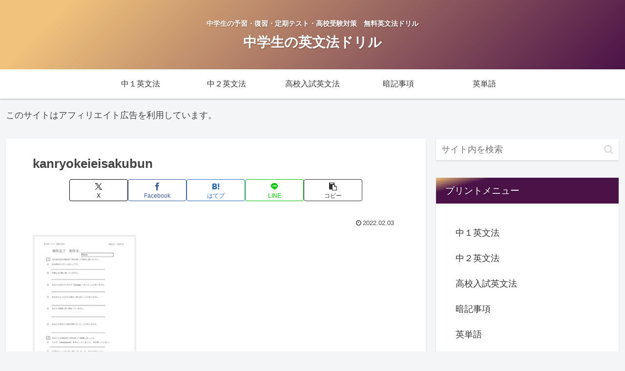

--- FILE ---
content_type: text/css
request_url: https://eigo.manabihiroba.net/wp/wp-content/themes/cocoon-master/skins/skin-tecurio-soil/style.css?ver=ca60690b0d360a5c29d379a7a15e5a99&fver=20260113010110
body_size: 3064
content:
/*
  Skin Name: tecurio soil
  Description: 土壌をイメージしたスキンです。
  Skin URI:
  Author: 風塵(ふーじん)
  Author URI:
  Screenshot URI: https://im-cocoon.net/wp-content/uploads/tecurio_soil.jpg
  Version: 1.0.3
  Priority: 9860008000
*/
/*以下にスタイルシートを記入してください*/

/* 全体 */
body{
	color: #444;
	font-family: -apple-system,BlinkMacSystemFont,"ヒラギノ角ゴ ProN W3","Hiragino Kaku Gothic ProN",メイリオ,Meiryo,sans-serif;
}
body p{
	line-height: 180%;
	margin-bottom: 1.1em;
}
.entry-content .wp-caption {
  margin: 1.4em auto;
}
.content .main .entry-content > .blogcard-wrap{
	width: auto;
}
.content .main .entry-content > a div.blogcard{
	box-shadow: 0px 2px 7px rgba(0,0,0,.15),0 5px 6px rgba(0,0,0,.15);
	border-radius: 0;
}

/*ヘッダ－・フッター*/
.header{
	background-image: linear-gradient( 135deg, #F0C27B 10%, #4B1248 100%);
}
.header-container, .navi, .notice-area, .carousel-in {
	box-shadow: 0 2px 3px rgba(0,0,0,.1);
}
.notice-area {
	background-image: linear-gradient( 135deg, #e74c3c 10%, #000 100%);
}
.site-name-text, .tagline {
	color: #fff;
	font-weight: bold;
	text-shadow: 1px 1px 2px rgba(0,0,0,.3);
}
.tagline {
	top: 2em;
	position: relative;
}
/* メニュー */
.navi-in ul.sub-menu{
	background-color: #37474F;
}
.navi-in ul.sub-menu a {
	color: #ECEFF1;
}
.navi-in ul.sub-menu a:hover {
	color: #37474F;
}
/*フッター*/
.footer {
	background-image: linear-gradient( 135deg, #F0C27B 10%, #4B1248 100%);
}
.footer, .footer a{
	color: #fff;
}

/* カラム */
.main, .sidebar aside{
	box-shadow: 0 2px 3px rgba(0,0,0,.1);
	border-radius: 0px;
}
.main{
	padding: 1em 3em;
}

/* gototop */
.go-to-top-button:hover {
	color: #fff;
}
.go-to-top-button {
	background-color: #9e6a62;
	color: #fff;
}

/* コメント */
.comment, .recent-comment {
	border: solid 1px #CFD8DC;
	padding: .5em;
	border-radius: 5px;
}
.commets-list .avatar {
	float: none;
}
.commets-list .comment-meta{
	background-color: #ecc1bb;
	border-radius: 5px;
}
.commets-list .comment-meta a{
	padding-left: 1em;
	color: #333;
	text-decoration: none;
}
img.avatar {
	border-radius: 50%;
	background-color: #ecc1bb;
}

/* サイドバー */
.sidebar {
	padding: 0;
	background-color: transparent;
}
.sidebar aside {
    margin-bottom: 2em;
    background: #fff;
}
.sidebar aside .author-box{
	max-width: none;
}
.sidebar h2:first-child, .sidebar h3:first-child, .sidebar div:first-child, .sidebar form:first-child{
    margin-top: 0;
}
.sidebar h2,
.sidebar h3 {
background-image: linear-gradient( 165deg, #F0C27B 0%, #4B1248 20%);
	text-shadow: 1px 1px 2px rgba(0,0,0,.3);
	color: #fff;
	font-size: 1.2rem;
	font-weight: normal;
	padding: .5em 1em .5em 1em;
	border-radius: 0;
}
.sidebar aside > div {
	padding: 1em;
}
.sidebar aside .author-box {
    border: none;
    border-radius: 4px;
}
.sidebar aside .search-edit{
	border: none;
}
.sidebar-menu-content{
	background-color: transparent;
}
.sidebar .toc .toc-title {
  display: none;
}
/* モバイルボタン */
.mobile-menu-buttons, .navi-menu-close-button{
	background-image: linear-gradient( 135deg, #F0C27B 10%, #4B1248 100%);
}
.mobile-menu-buttons .menu-button:hover {
	background-color: unset;
}

/* カテゴリーラベル */
.eye-catch .cat-label, .cat-label{
	background-image: linear-gradient( 135deg, #F0C27B 10%, #4B1248 100%);
	border-radius: 0 0 12px 0;
	border: none;
	top: 2px;
	left: 2px;
}
.cat-link{
	background-color: #9e6a62;
}

/*アイキャッチ*/
.eye-catch img {
	border: solid 2px #CFD8DC;
}

/* 画像 */
.iwe-shadow-paper img, .iwe-shadow-paper amp-img {
	box-shadow: 0 2px 10px rgba(0,0,0,.1);
}

/*ボタン*/
.comment-btn, input#submit, .appeal-button, .comment-reply-link{
	background-color: #9e6a62;
	color: #fff;
	border: none;
	border-radius: 10px;
	box-shadow: 0px 2px 7px rgba(0,0,0,.15),0 5px 6px rgba(0,0,0,.15);
	display: inline-block;
}

/* リンク */
.a-wrap:hover {
    background-color: #fff;
	box-shadow: 0px 2px 7px rgba(0,0,0,.15),0 5px 6px rgba(0,0,0,.15);
}

/* カード */
/*.entry-card, .pager-post-navi, .new-entry-card-link.widget-entry-card-link, .popular-entry-card {
	box-shadow: 0px 2px 7px rgba(0,0,0,.15),0 5px 6px rgba(0,0,0,.15);
	padding: .8em;
	margin-bottom: .8em;
}*/
.card-thumb img {
	border: solid 2px #CFD8DC;
}

/* ページ送りナビ */
.pager-post-navi a.next-post, .pager-post-navi a.prev-post{
	position: relative;
}
.pager-post-navi a.next-post::before, .pager-post-navi a.prev-post::before{
	position: absolute;
	padding: .3em .4em;
	font-size: 1.2em;
	background-color: #9e6a62;
	color: #fff;
	top: 0;
}
.pager-post-navi a.next-post::before{
	content: "Next";
	right: 0;
}
.pager-post-navi a.prev-post::before{
	content: "Prev";
	left: 0;
}



/* 見出し */
.article h2 {
	background-color: transparent;
	padding: 0;
	font-size: 1.8rem;
	text-indent: .5em;
}
.article h2::after {
	margin-top: .3em;
	content: "";
	display: block;
	height: 8px;
	position: relative !important;
	background-image: linear-gradient( 165deg, #F0C27B 0%, #4B1248 20%);
}

.article h3 {
	border-left: 8px solid #9e6a62;
	border-right: none;
	border-top: none;
	border-bottom: none;
	font-size: 1.4rem;
	padding: .4em 1em;
	background-color: #ddd;
	background: linear-gradient(to right,#ecc1bb 50%,#fff 100%);
}
.article h4 {
	font-size: 1.3rem;
	border-top: none;
	border-bottom: none;
}
.article h4:before {
	font-family: 'FontAwesome';
	content: "\f111";
	padding-right: .4em;
	color: #9e6a62;
}
.article h5 {
	font-size: 1.2rem;
	border-bottom: none;
}
.article h5:before {
	font-family: 'FontAwesome';
	content: "\f061";
	padding-right: .4em;
	color: #9e6a62;
}
.article h6 {
	font-size: 1.1rem;
	border-bottom: none;
}
.article h6:before {
	font-family: 'FontAwesome';
	content: "\f178";
	padding-right: .4em;
	color: #9e6a62;
}

/* 記事下見出し */
.under-entry-content h2{
background-image: linear-gradient( 165deg, #F0C27B 0%, #4B1248 20%);
	text-shadow: 1px 1px 2px rgba(0,0,0,.3);
	color: #fff;
	padding: .2em 0 .2em 1em;
	font-size: 1.2rem;
	font-weight: normal;
}

/* テーブル */
.container table{
	width: 90%;
	margin-left: auto;
	margin-right: auto;
}
.container table th, .container table td {
	padding: 6px;
}
.container table td {
	border: none;
}
.container table th {
	font-weight: normal;
	background-color: #37474F;
	color: #ECEFF1;
}
.container table tr:nth-of-type(2n+1) {
	background-color: #ecc1bb;
}

/* 読了時間 */
.read-time::before {
	margin-bottom: .3em;
}
.read-time::after {
	margin-top: .3em;
}
.read-time::before, .read-time::after{
	content: "";
	display: block;
	height: 2px;
	background: linear-gradient(to right, #fff 0%, #ecc1bb 50%,#fff 100%);
}
.read-time {
	border: none;
	color: #777;
}
/* 目次 */
.article .toc {
	border-color:#9e6a62;
}
.toc {
	border: none;
	font-size: 1em;
	line-height: 1.8em;
	padding: 0;
	margin-bottom: 1em;
	display: block;
}
.toc-title {
	background: #9e6a62;
	color: #fff;
	font-size: 1.2em;
	text-align: center;
    padding: 6px 16px;
	box-shadow: 0px 2px 2px rgba(0, 0, 0, 0.29);
	box-shadow: 0px 2px 7px rgba(0,0,0,.15),0 5px 6px rgba(0,0,0,.15);
	border-radius: 10px 10px 0 0;
}
.toc ul li a, .toc ol li a {
    display: block;
/*    border-bottom: 1px dashed #9e6a62;*/
}
.toc ul.toc-list>li, .toc ol.toc-list>li {
    margin-top: 1em;
}
.toc .toc-content>ul>li>a, .toc .toc-content>ol>li>a {
/*    border-bottom: 1px solid #9e6a62;*/
    font-weight: bold;
}
.toc .toc-content>ul>li, .toc .toc-content>ol>li {
	list-style-type: decimal;
}
.toc ul li, .toc ol li {
	list-style-type: disc;
}
.toc a:hover{
	text-decoration:none;
}
.toc .toc-content > ul > li, .toc .toc-content > ol > li{
    margin: .8em 0;
}
.toc .toc-content {
    height: 0;
	padding: 0 1.5em 1em 1em;
    overflow: hidden;
    opacity: 0;
    transition: 0.8s;
	border: solid 1px #9e6a62;
	border-radius: 0 0 10px 10px;
}
.toc #toc-checkbox:checked ~ .toc-content{
    height: auto;
    padding: 1em 1.5em 1em 1em;
    opacity: 1;
}
.body .toc ul, .body .toc ol {
    padding-left: 1.8em;
}
.toc .toc-content{
	color: #9e6a62;
}
.toc a{
	color: #444;
}
.toc #toc-checkbox{
    display: none;
}
.toc .toc-content{
    visibility: visible;
}
.toc label.toc-title::before {
	font-family: FontAwesome;
    margin-right: 0.5em;
}
.toc label.toc-title::before {
    content: '\f114';
}
.toc #toc-checkbox:checked + label.toc-title::before {
    content: '\f115';
}

/*.toc-title::before {
    font-family: FontAwesome;
    content: '\f022';
    margin-right: 0.5em;
}*/
#sidebar .toc .toc-content, #sidebar-menu-content .toc .toc-content {
	height: auto;
	opacity: 1;
	border:none;
	visibility: visible;
}
#sidebar .toc, #sidebar .toc-content, #sidebar-menu-content .toc, #sidebar-menu-content .toc-content {
  padding: 0 0 10px 0;
}

@media only screen and (max-width:500px){
  .toc #toc-checkbox:checked ~ .toc-content {
    padding: .5em .5em .5em 1em;
  }
	.toc ul, .toc ol {
    padding-left: .8em;
  }
}

ul.mobile-footer-menu-buttons.mobile-menu-buttons .menu-button-in > span, ul.mobile-footer-menu-buttons.mobile-menu-buttons .menu-button-in > a {
    color: #fff;
    text-shadow: 1px 1px 2px rgba(0,0,0,.3);
}

.widget_recent_entries ul,
.widget_categories ul,
.widget_archive ul,
.widget_pages ul,
.widget_meta ul,
.widget_rss ul,
.widget_nav_menu ul {
	padding: 0 1em 1em;
}

.font-awesome-5 .toc label.toc-title::before,
.font-awesome-5 .toc .toc-checkbox:checked + label.toc-title::before {
	font-family: "Font Awesome 5 Free";
	font-weight: 400;
}
.font-awesome-5 .toc label.toc-title::before{
	content: '\f07b';
}
.font-awesome-5 .toc .toc-checkbox:checked + label.toc-title::before{
	content: '\f07c';
}

.font-awesome-5 .article h4::before,
.font-awesome-5 .article h5::before,
.font-awesome-5 .article h6::before,
.font-awesome-5.admin-page h4::before,
.font-awesome-5.admin-page h5::before,
.font-awesome-5.admin-page h6::before {
	font-family: "Font Awesome 5 Free";
	font-weight: 900;
}
.font-awesome-5 .article h6::before,
.font-awesome-5.admin-page h6::before{
	content: '\f30b';
}
